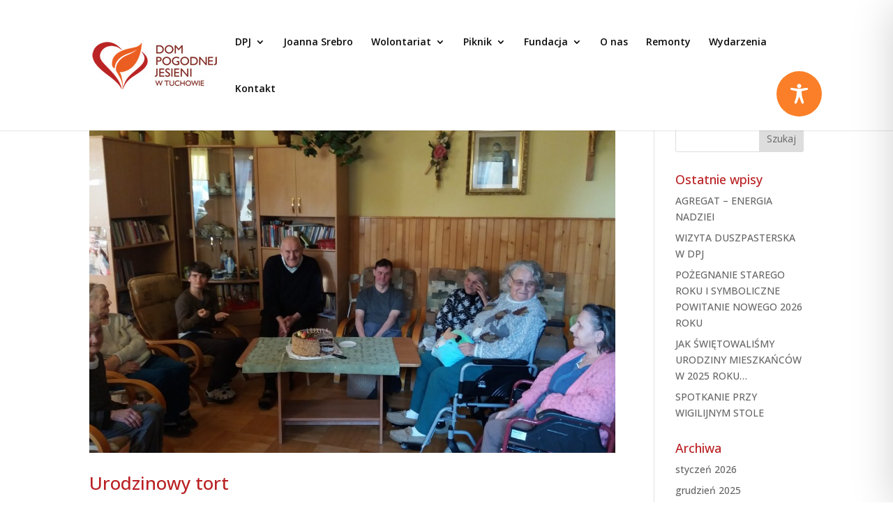

--- FILE ---
content_type: text/css
request_url: https://dpjtuchow.pl/wp-content/plugins/wptpay/assets/css/wptpay_front.css?ver=6.7.4
body_size: 185
content:

.box-commission {
    background-image: linear-gradient(#a5cae8, #ffffff);
    border-radius: 15px;
}

.box-commission h3 {
    color: #ba2124;
    font-weight: 600;
    text-align: center;
    padding: 30px 0;
}

.box-commission .default-amount-prices {
    display: flex;
    align-items: center;
    justify-content: space-around;
    padding: 30px 0;
}

.box-commission label {
    font-weight: bold;
    margin-left: 15px;
}

.box-commission label span.price {
    font-size:150%;
    color: #ba2124;
}


.box-commission .box-amount-customer {
    padding: 30px 0;
    text-align: center;
}

.box-commission [name="custom_amount"] {
    text-align: center;
    border-radius: 10px;
    border: none;
    outline: none;
    margin-left: 15px;
}

.box-commission h4 {
    text-align: center;
    padding:30px 5px;
    font-style: italic;
}

.box-commission .btn {
    text-align: center;
}

.box-commission .btn [type="submit"] {
    background: #ba2124;
    color: #FFF;
    padding: 10px;
    font-weight: bold;
    border-radius: 15px;
    outline: none;
    border: none;
    font-size: 150%;
}


--- FILE ---
content_type: text/css
request_url: https://dpjtuchow.pl/wp-content/themes/Mstudio/style.css?ver=4.27.4
body_size: 325
content:
/* 
 Theme Name:     Mstudio
 Author:         Wojciech Przeklasa
 Author URI:     https://agencjamstudio.pl
 Template:       Divi
 Version:        1
 Description:    Motyw potomny Divi.
 Wordpress Version: 4.8.4
*/ 

/*------------------------------------------------*/
/*-----------------[BASIC STYLES]-----------------*/
/*------------------------------------------------*/


/*------------------------------------------------*/
/*---------------[MAIN LAYOUT INFO]---------------*/
/*------------------------------------------------*/


/*------------------------------------------------*/
/*---------------[DROPDOWN MENU]------------------*/
/*------------------------------------------------*/


/*------------------------------------------------*/
/*-------------------[COMMENTS]-------------------*/
/*------------------------------------------------*/


/*------------------------------------------------*/
/*---------------------[FOOTER]-------------------*/
/*------------------------------------------------*/


/*------------------------------------------------*/
/*--------------------[SIDEBAR]-------------------*/
/*------------------------------------------------*/


/*------------------------------------------------*/
/*------------[CAPTIONS AND ALIGNMENTS]-----------*/
/*------------------------------------------------*/


/*------------------------------------------------*/
/*-----------------[WP CALENDAR]------------------*/
/*------------------------------------------------*/


/*------------------------------------------------*/
/*-------------------[PAGE NAVI]------------------*/
/*------------------------------------------------*/


/*------------------------------------------------*/
/*------------------[TRANSITIONS]-----------------*/
/*------------------------------------------------*/


/*------------------------------------------------*/
/*---------------[RESPONSIVE LAYOUTS]-------------*/
/*------------------------------------------------*/

@media only screen and ( min-width: 981px ) {}

/*-------------------[960px]------------------*/
@media only screen and ( min-width: 981px ) and ( max-width: 1100px ) {
    
    /*-------------------[Sliders]------------------*/

    /*-------------------[Portfolio]------------------*/

    /*-------------------[Sidebar]------------------*/

    /*-------------------[Menu]------------------*/
	
}

/*-------------------[768px]------------------*/
@media only screen and ( max-width: 980px ) {

    /*-------------------[Portfolio]------------------*/

    /*-------------------[Sliders]------------------*/

    /*-------------------[Menu]------------------*/

}

@media only screen and ( min-width: 768px ) and ( max-width: 980px ) {}

@media screen and ( max-width: 782px ) {}

/*-------------------[480px]------------------*/
@media only screen and ( max-width: 767px ) {
    /*-------------------[Menu]------------------*/
}

/*-------------------[320px]------------------*/
@media only screen and ( max-width: 479px ) {}